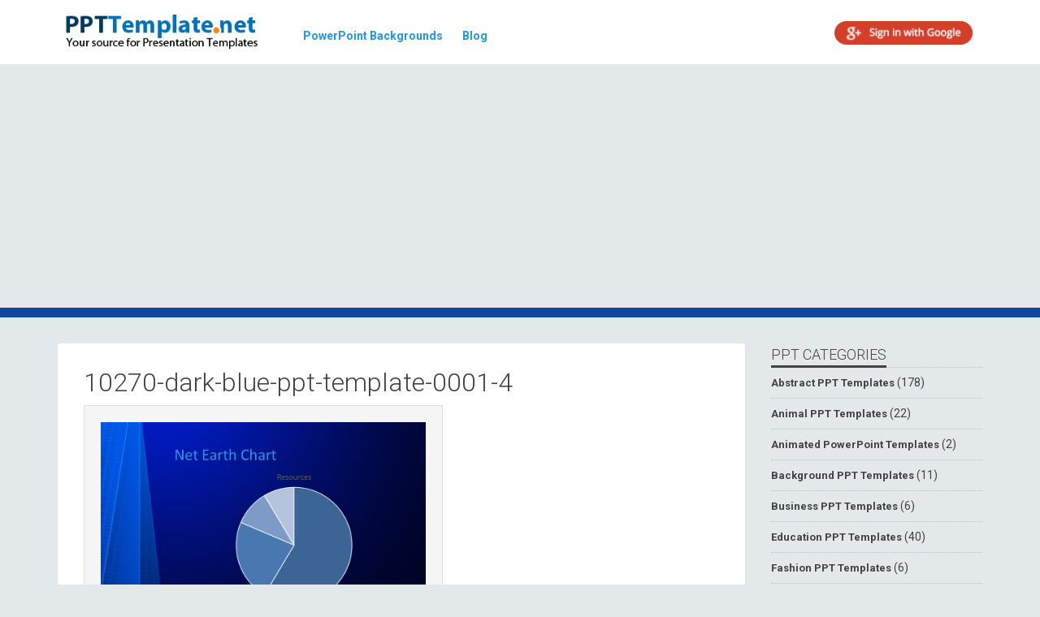

--- FILE ---
content_type: text/html; charset=UTF-8
request_url: https://ppttemplate.net/free-dark-blue-ppt-template/10270-dark-blue-ppt-template-0001-4/
body_size: 6439
content:
<!DOCTYPE html><html lang="en-US"><head><meta charset="UTF-8"><meta name="viewport" content="width=device-width, initial-scale=1"><link rel="profile" href="https://gmpg.org/xfn/11"><link rel="pingback" href="https://ppttemplate.net/xmlrpc.php"><meta name='robots' content='index, follow, max-image-preview:large, max-snippet:-1, max-video-preview:-1' /><link media="all" href="https://ppttemplate.net/wp-content/cache/autoptimize/css/autoptimize_9fed0bdc56d7679c42b9a941bd7f666d.css" rel="stylesheet"><title>10270-dark-blue-ppt-template-0001-4 - PPT Template</title><link rel="canonical" href="https://ppttemplate.net/free-dark-blue-ppt-template/10270-dark-blue-ppt-template-0001-4/" /><meta property="og:locale" content="en_US" /><meta property="og:type" content="article" /><meta property="og:title" content="10270-dark-blue-ppt-template-0001-4 - PPT Template" /><meta property="og:url" content="https://ppttemplate.net/free-dark-blue-ppt-template/10270-dark-blue-ppt-template-0001-4/" /><meta property="og:site_name" content="PPT Template" /><meta property="article:modified_time" content="2014-11-28T10:17:43+00:00" /><meta property="og:image" content="https://ppttemplate.net/free-dark-blue-ppt-template/10270-dark-blue-ppt-template-0001-4" /><meta property="og:image:width" content="960" /><meta property="og:image:height" content="720" /><meta property="og:image:type" content="image/jpeg" /><meta name="twitter:card" content="summary_large_image" /><meta name="twitter:site" content="@ppttemplatenet" /> <script type="application/ld+json" class="yoast-schema-graph">{"@context":"https://schema.org","@graph":[{"@type":"WebPage","@id":"https://ppttemplate.net/free-dark-blue-ppt-template/10270-dark-blue-ppt-template-0001-4/","url":"https://ppttemplate.net/free-dark-blue-ppt-template/10270-dark-blue-ppt-template-0001-4/","name":"10270-dark-blue-ppt-template-0001-4 - PPT Template","isPartOf":{"@id":"https://ppttemplate.net/#website"},"primaryImageOfPage":{"@id":"https://ppttemplate.net/free-dark-blue-ppt-template/10270-dark-blue-ppt-template-0001-4/#primaryimage"},"image":{"@id":"https://ppttemplate.net/free-dark-blue-ppt-template/10270-dark-blue-ppt-template-0001-4/#primaryimage"},"thumbnailUrl":"https://cdn.ppttemplate.net/wp-content/uploads/2014/11/10270-dark-blue-ppt-template-0001-4.jpg","datePublished":"2014-11-28T10:17:13+00:00","dateModified":"2014-11-28T10:17:43+00:00","breadcrumb":{"@id":"https://ppttemplate.net/free-dark-blue-ppt-template/10270-dark-blue-ppt-template-0001-4/#breadcrumb"},"inLanguage":"en-US","potentialAction":[{"@type":"ReadAction","target":["https://ppttemplate.net/free-dark-blue-ppt-template/10270-dark-blue-ppt-template-0001-4/"]}]},{"@type":"ImageObject","inLanguage":"en-US","@id":"https://ppttemplate.net/free-dark-blue-ppt-template/10270-dark-blue-ppt-template-0001-4/#primaryimage","url":"https://cdn.ppttemplate.net/wp-content/uploads/2014/11/10270-dark-blue-ppt-template-0001-4.jpg","contentUrl":"https://cdn.ppttemplate.net/wp-content/uploads/2014/11/10270-dark-blue-ppt-template-0001-4.jpg","width":960,"height":720,"caption":"10270-dark-blue-ppt-template-0001-4"},{"@type":"BreadcrumbList","@id":"https://ppttemplate.net/free-dark-blue-ppt-template/10270-dark-blue-ppt-template-0001-4/#breadcrumb","itemListElement":[{"@type":"ListItem","position":1,"name":"Home","item":"https://ppttemplate.net/"},{"@type":"ListItem","position":2,"name":"Free Dark Blue PPT Template","item":"https://ppttemplate.net/free-dark-blue-ppt-template/"},{"@type":"ListItem","position":3,"name":"10270-dark-blue-ppt-template-0001-4"}]},{"@type":"WebSite","@id":"https://ppttemplate.net/#website","url":"https://ppttemplate.net/","name":"PPT Template","description":"Free PPT templates and Backgrounds for Presentations","potentialAction":[{"@type":"SearchAction","target":{"@type":"EntryPoint","urlTemplate":"https://ppttemplate.net/?s={search_term_string}"},"query-input":{"@type":"PropertyValueSpecification","valueRequired":true,"valueName":"search_term_string"}}],"inLanguage":"en-US"}]}</script> <link rel='dns-prefetch' href='//ajax.googleapis.com' /> <!--noptimize--><script type="text/javascript">var login_status = "Guest";</script><!--/noptimize--> 
  <script type="text/javascript" src="//ajax.googleapis.com/ajax/libs/jquery/1.12.4/jquery.min.js" id="jquery-js"></script> <meta name="robots" content="noindex,nofollow" /><link rel="icon" href="https://cdn.ppttemplate.net/wp-content/uploads/2020/04/cropped-favicon-32x32.png" sizes="32x32" /><link rel="icon" href="https://cdn.ppttemplate.net/wp-content/uploads/2020/04/cropped-favicon-192x192.png" sizes="192x192" /><link rel="apple-touch-icon" href="https://cdn.ppttemplate.net/wp-content/uploads/2020/04/cropped-favicon-180x180.png" /><meta name="msapplication-TileImage" content="https://cdn.ppttemplate.net/wp-content/uploads/2020/04/cropped-favicon-270x270.png" /> <!--noptimize-->
<script type='text/javascript'>
(function() {
  var useSSL = 'https:' == document.location.protocol;
  var src = (useSSL ? 'https:' : 'http:') +
      '//www.googletagservices.com/tag/js/gpt.js';
  document.write('<scr' + 'ipt src="' + src + '"></scr' + 'ipt>');
})();
</script>
<script type='text/javascript'>
googletag.cmd.push(function() {
//googletag.pubads().set("page_url", document.URL.split('?')[0] ); // jm
var mappingLeaderboard = googletag.sizeMapping().addSize([0, 0], []).addSize([320, 700], [320, 50]).addSize([900, 200], [[728,90]]).addSize([1200, 200], [[970, 90], [728,90], [468,60]]).build();
var mappingTopBox = googletag.sizeMapping().addSize([0, 0], []).addSize([320, 700], []).addSize([900, 200], [[300,250]]).addSize([1200, 200], [[300,250]]).build();
var mappingMiddleBox = googletag.sizeMapping().addSize([0, 0], []).addSize([320, 700], []).addSize([900, 200], [[300,100]]).addSize([1200, 200], [[336,280],[300,250],[480,320]]).build();
googletag.defineSlot('/5106529/PPTT_Banner_Top_300x250', [300, 250], 'div-gpt-ad-1377629988027-3').defineSizeMapping(mappingTopBox).addService(googletag.pubads());
googletag.defineSlot('/5106529/PPTT_Banner_Category_300x250', [300, 250], 'div-gpt-ad-1377629988027-0').addService(googletag.pubads());
googletag.defineSlot('/5106529/PPTT_Banner_Homepage_300x250', [300, 250], 'div-gpt-ad-1377629988027-1').addService(googletag.pubads());
googletag.defineSlot('/5106529/PPTT_Banner_Homepage_728x90', [728, 90], 'div-gpt-ad-1377629988027-2').defineSizeMapping(mappingLeaderboard).addService(googletag.pubads());
googletag.defineSlot('/5106529/PPPT_Banner_Body', [480, 320], 'div-gpt-ad-1447958496923-0').defineSizeMapping(mappingMiddleBox).addService(googletag.pubads());
googletag.pubads().enableSyncRendering();
googletag.pubads().setTargeting("pptt-theme","ppttemplate-2017");
//googletag.pubads().collapseEmptyDivs(); // jm
googletag.enableServices();
});
</script>

<script data-ad-client="ca-pub-3801513653062757" async src="https://pagead2.googlesyndication.com/pagead/js/adsbygoogle.js"></script>
<!--/noptimize--></head><body data-rsssl=1 class="attachment wp-singular attachment-template-default single single-attachment postid-4701 attachmentid-4701 attachment-jpeg wp-theme-ppttemplate-2024-theme group-blog"><header class="top clearfix"><div class="container"> <a href="https://ppttemplate.net" class="branding"> <noscript><img src="https://cdn.ppttemplate.net/wp-content/themes/ppttemplate-2024-theme/img/logo.png" alt="PPT Template.net"></noscript><img class="lazyload" src='data:image/svg+xml,%3Csvg%20xmlns=%22http://www.w3.org/2000/svg%22%20viewBox=%220%200%20210%20140%22%3E%3C/svg%3E' data-src="https://cdn.ppttemplate.net/wp-content/themes/ppttemplate-2024-theme/img/logo.png" alt="PPT Template.net"> </a><nav class="sitenav fl-left"> <a href="https://ppttemplate.net/tag/powerpoint-backgrounds/" class="sitenav__item">PowerPoint Backgrounds</a> <a href="https://ppttemplate.net/articles/" class="sitenav__item">Blog</a></nav><div class="fl-right"><nav class="sitenav fl-left"><div class="wp-social-login-widget"><div class="wp-social-login-connect-with"></div><div class="wp-social-login-provider-list"> <a rel="nofollow" href="https://ppttemplate.net/wp-login.php?action=wordpress_social_authenticate&#038;mode=login&#038;provider=Google&#038;redirect_to=https%3A%2F%2Fppttemplate.net%2Ffree-dark-blue-ppt-template%2F10270-dark-blue-ppt-template-0001-4%2F" title="Connect with Google" class="wp-social-login-provider wp-social-login-provider-google" data-provider="Google"> <noscript><img alt="Google" title="Connect with Google" src="https://cdn.ppttemplate.net/wp-content/plugins/wordpress-social-login/assets/img/32x32/ppttemplate/google.png" /></noscript><img class="lazyload" alt="Google" title="Connect with Google" src='data:image/svg+xml,%3Csvg%20xmlns=%22http://www.w3.org/2000/svg%22%20viewBox=%220%200%20210%20140%22%3E%3C/svg%3E' data-src="https://cdn.ppttemplate.net/wp-content/plugins/wordpress-social-login/assets/img/32x32/ppttemplate/google.png" /> </a></div><div class="wp-social-login-widget-clearing"></div></div></nav></div></div></header><div class="breadcrumbs"><div class="container"></div></div><div class="main"><div class="container"><div class="row"><div class="col-md-9"><article class="entry" id="post-4701" class="post-4701 attachment type-attachment status-inherit hentry"><h1 class="entry__title">10270-dark-blue-ppt-template-0001-4</h1><div class="entry__top clearfix"><div class="ad-unit ad-unit--s300 fl-left"></div><div class="entry__main-thumb alignleft"> <img width="640" height="480" src="https://cdn.ppttemplate.net/wp-content/uploads/2014/11/10270-dark-blue-ppt-template-0001-4.jpg" class="attachment-large size-large" alt="10270-dark-blue-ppt-template-0001-4" decoding="async" fetchpriority="high" /></div></div><div class="entry__content"><div class="entry__box"> <a href="https://ppttemplate.net/free-dark-blue-ppt-template/">Go to download page</a><div style="clear:right;"></div></div></div><footer class="entry__meta"><p class="clearfix"></p></footer></article></div><div class="col-md-3"><div class="sidebar"><div class="sidebar"><div class="widget widget--list"><h4 class="widget__title">PPT Categories</h4><div class="widget__content"><ul class="widget-list"><li class="cat-item cat-item-1"><a href="https://ppttemplate.net/category/abstract-ppt-templates/">Abstract PPT Templates</a> (178)</li><li class="cat-item cat-item-178"><a href="https://ppttemplate.net/category/animal-ppt-templates/">Animal PPT Templates</a> (22)</li><li class="cat-item cat-item-12"><a href="https://ppttemplate.net/category/animated-ppt-templates/">Animated PowerPoint Templates</a> (2)</li><li class="cat-item cat-item-9"><a href="https://ppttemplate.net/category/background-ppt-templates/">Background PPT Templates</a> (11)</li><li class="cat-item cat-item-2504"><a href="https://ppttemplate.net/category/business-ppt-templates/">Business PPT Templates</a> (6)</li><li class="cat-item cat-item-5"><a href="https://ppttemplate.net/category/education-ppt-templates/">Education PPT Templates</a> (40)</li><li class="cat-item cat-item-846"><a href="https://ppttemplate.net/category/fashion-ppt-templates/">Fashion PPT Templates</a> (6)</li><li class="cat-item cat-item-1815"><a href="https://ppttemplate.net/category/fondos-de-diapositivas-powerpoint/">Fondos de Diapositivas PowerPoint</a> (1)</li><li class="cat-item cat-item-454"><a href="https://ppttemplate.net/category/food-ppt-templates/">Food PPT Templates</a> (33)</li><li class="cat-item cat-item-909"><a href="https://ppttemplate.net/category/lifestyle-ppt-template/">Lifestyle PPT Template</a> (42)</li><li class="cat-item cat-item-10"><a href="https://ppttemplate.net/category/medical-ppt-templates/">Medical PPT Templates</a> (12)</li><li class="cat-item cat-item-11"><a href="https://ppttemplate.net/category/music-ppt-templates/">Music PPT Templates</a> (6)</li><li class="cat-item cat-item-1256"><a href="https://ppttemplate.net/category/nature-ppt-templates/">Nature PPT Templates</a> (31)</li><li class="cat-item cat-item-7"><a href="https://ppttemplate.net/category/office-ppt-templates/">Office PPT Templates</a> (8)</li><li class="cat-item cat-item-612"><a href="https://ppttemplate.net/category/people-ppt-templates/">People PPT Templates</a> (18)</li><li class="cat-item cat-item-1817"><a href="https://ppttemplate.net/category/plantillas-powerpoint-de-comida-y-alimentos/">Plantillas PowerPoint de Comida y Alimentos</a> (1)</li><li class="cat-item cat-item-1813"><a href="https://ppttemplate.net/category/plantillas-powerpoint-de-deportes/">Plantillas PowerPoint de Deportes</a> (3)</li><li class="cat-item cat-item-1807"><a href="https://ppttemplate.net/category/plantillas-powerpoint-de-naturaleza/">Plantillas PowerPoint de Naturaleza</a> (4)</li><li class="cat-item cat-item-1816"><a href="https://ppttemplate.net/category/plantillas-powerpoint-de-negocios/">Plantillas PowerPoint de Negocios</a> (10)</li><li class="cat-item cat-item-1809"><a href="https://ppttemplate.net/category/plantillas-powerpoint-de-religion/">Plantillas PowerPoint de Religión</a> (2)</li><li class="cat-item cat-item-1818"><a href="https://ppttemplate.net/category/plantillas-powerpoint-profesionales/">Plantillas PowerPoint Profesionales</a> (1)</li><li class="cat-item cat-item-455"><a href="https://ppttemplate.net/category/powerpoint-templates/">PowerPoint Templates</a> (1)</li><li class="cat-item cat-item-16"><a href="https://ppttemplate.net/category/professional-ppt-templates/">Professional PPT Templates</a> (22)</li><li class="cat-item cat-item-471"><a href="https://ppttemplate.net/category/religious-ppt-templates/">Religious PPT Templates</a> (5)</li><li class="cat-item cat-item-337"><a href="https://ppttemplate.net/category/season-holidays/">Season &amp; Holidays PPT Templates</a> (19)</li><li class="cat-item cat-item-3"><a href="https://ppttemplate.net/category/sin-categorizar/">Sin categorizar</a> (9)</li><li class="cat-item cat-item-54"><a href="https://ppttemplate.net/category/sports-ppt-templates/">Sports PPT Templates</a> (19)</li><li class="cat-item cat-item-327"><a href="https://ppttemplate.net/category/technology-ppt-templates/">Technology PPT Templates</a> (27)</li></ul></div></div><div class="widget widget--list"><h4 class="widget__title">Popular Topics</h4><div class="widget__content"><ul class="widget-list widget_tag_cloud"> <a href="https://ppttemplate.net/tag/academic/" class="tag-cloud-link tag-link-527 tag-link-position-1" style="font-size: 7.7627118644068pt;" aria-label="Academic (65 items)">Academic</a> <a href="https://ppttemplate.net/tag/beautiful/" class="tag-cloud-link tag-link-496 tag-link-position-2" style="font-size: 8.1186440677966pt;" aria-label="Beautiful (76 items)">Beautiful</a> <a href="https://ppttemplate.net/tag/best/" class="tag-cloud-link tag-link-101 tag-link-position-3" style="font-size: 7pt;" aria-label="Best (46 items)">Best</a> <a href="https://ppttemplate.net/tag/blue-ppt-templates/" class="tag-cloud-link tag-link-2417 tag-link-position-4" style="font-size: 8.271186440678pt;" aria-label="Blue (82 items)">Blue</a> <a href="https://ppttemplate.net/tag/brainstorm/" class="tag-cloud-link tag-link-524 tag-link-position-5" style="font-size: 7.0508474576271pt;" aria-label="Brainstorm (47 items)">Brainstorm</a> <a href="https://ppttemplate.net/tag/bright/" class="tag-cloud-link tag-link-210 tag-link-position-6" style="font-size: 9.135593220339pt;" aria-label="Bright (122 items)">Bright</a> <a href="https://ppttemplate.net/tag/business/" class="tag-cloud-link tag-link-2420 tag-link-position-7" style="font-size: 8.5254237288136pt;" aria-label="Business (93 items)">Business</a> <a href="https://ppttemplate.net/tag/dark/" class="tag-cloud-link tag-link-200 tag-link-position-8" style="font-size: 8.1694915254237pt;" aria-label="Dark (79 items)">Dark</a> <a href="https://ppttemplate.net/tag/education/" class="tag-cloud-link tag-link-2425 tag-link-position-9" style="font-size: 7.9661016949153pt;" aria-label="Education (72 items)">Education</a> <a href="https://ppttemplate.net/tag/finance/" class="tag-cloud-link tag-link-92 tag-link-position-10" style="font-size: 7.2542372881356pt;" aria-label="Finance (52 items)">Finance</a> <a href="https://ppttemplate.net/tag/formal/" class="tag-cloud-link tag-link-967 tag-link-position-11" style="font-size: 9.0847457627119pt;" aria-label="Formal (119 items)">Formal</a> <a href="https://ppttemplate.net/tag/green/" class="tag-cloud-link tag-link-2419 tag-link-position-12" style="font-size: 8.3220338983051pt;" aria-label="Green (84 items)">Green</a> <a href="https://ppttemplate.net/tag/how-to/" class="tag-cloud-link tag-link-2455 tag-link-position-13" style="font-size: 7.3050847457627pt;" aria-label="How To (53 items)">How To</a> <a href="https://ppttemplate.net/tag/iwork/" class="tag-cloud-link tag-link-549 tag-link-position-14" style="font-size: 8.8305084745763pt;" aria-label="iWork (105 items)">iWork</a> <a href="https://ppttemplate.net/tag/light/" class="tag-cloud-link tag-link-68 tag-link-position-15" style="font-size: 9.1864406779661pt;" aria-label="Light (126 items)">Light</a> <a href="https://ppttemplate.net/tag/nature/" class="tag-cloud-link tag-link-2426 tag-link-position-16" style="font-size: 7.3050847457627pt;" aria-label="Nature (53 items)">Nature</a> <a href="https://ppttemplate.net/tag/openoffice-impress/" class="tag-cloud-link tag-link-584 tag-link-position-17" style="font-size: 7.2033898305085pt;" aria-label="OpenOffice Impress (50 items)">OpenOffice Impress</a> <a href="https://ppttemplate.net/tag/plan/" class="tag-cloud-link tag-link-969 tag-link-position-18" style="font-size: 7.4576271186441pt;" aria-label="Plan (56 items)">Plan</a> <a href="https://ppttemplate.net/tag/powerpoint-templates/" class="tag-cloud-link tag-link-2454 tag-link-position-19" style="font-size: 8.0677966101695pt;" aria-label="PowerPoint Templates (75 items)">PowerPoint Templates</a> <a href="https://ppttemplate.net/tag/professional/" class="tag-cloud-link tag-link-2427 tag-link-position-20" style="font-size: 8.6779661016949pt;" aria-label="Professional (99 items)">Professional</a> <a href="https://ppttemplate.net/tag/red/" class="tag-cloud-link tag-link-2418 tag-link-position-21" style="font-size: 7.4576271186441pt;" aria-label="Red (57 items)">Red</a> <a href="https://ppttemplate.net/tag/simple/" class="tag-cloud-link tag-link-793 tag-link-position-22" style="font-size: 10pt;" aria-label="Simple (181 items)">Simple</a></ul></div></div><div class="widget side_box"> <a href="http://www.shareasale.com/r.cfm?u=453652&b=416988&m=43706&afftrack=pptt-sidebar&urllink=" target="_blank" rel="nofollow"><noscript><img src="https://cdn.ppttemplate.net/images/pm_300_250_red.jpg" alt="PresenterMedia Premium PPT Templates"></noscript><img class="lazyload" src='data:image/svg+xml,%3Csvg%20xmlns=%22http://www.w3.org/2000/svg%22%20viewBox=%220%200%20210%20140%22%3E%3C/svg%3E' data-src="https://cdn.ppttemplate.net/images/pm_300_250_red.jpg" alt="PresenterMedia Premium PPT Templates"></a></div></div></div></div></div></div></div><div class="footer"><div class="container"><div class="widget-area row"><div class="col-md-3 col-sm-6"><div class="widget"><h4 class="widget__title">Download free Templates</h4><div class="widget__content"><div class="widget-text"><p>PPT Template.net is a free resource where you can download PowerPoint templates and free backgrounds for your presentations. Our templates can be used in personal and commercial presentations but attribution is required.</p></div></div></div></div><div class="col-md-3 col-sm-6"><div class="widget"><h4 class="widget__title">Popular Templates</h4><div class="widget__content"><ul class="widget-list"><li>jibo on <a href="https://ppttemplate.net/free-american-express-logo-ppt-template/">American Express PowerPoint Template</a></li><li><a href="https://ppttemplate.net/free-balloon-ppt-template/">Balloon PowerPoint Template</a></li><li><a href="https://ppttemplate.net/free-keyboard-ppt-template/">Free Keyboard PowerPoint Template</a></li><li><a href="https://ppttemplate.net/free-key-chalk-hand-white-ppt-template/">Chalkboard PowerPoint Template</a></li><li><a href="https://ppttemplate.net/free-innovation-bulb-chalk-hand-black-ppt-template/">Free Innovation PPT Template</a></li></ul></div></div></div><div class="col-md-3 col-sm-6"><div class="widget"><h4 class="widget__title">Recent Posts</h4><div class="widget__content"><ul class="widget-list"><li> <a href="https://ppttemplate.net/tag/education/">Free Education PowerPoint Templates</a></li><li> <a href="https://ppttemplate.net/tag/business/">Free Business PowerPoint Templates</a></li><li> <a href="https://ppttemplate.net/free-dress-color-ppt-template/">Free Color PPT Template</a></li><li> <a href="https://ppttemplate.net/free-lifesaver-ppt-template/">Lifesaver PowerPoint Template</a></li><li> <a href="https://ppttemplate.net/free-water-beach-ppt-template/">Free Beach PowerPoint Template</a></li></ul></div></div></div><div class="col-md-3 col-sm-6"><div class="widget"><h4 class="widget__title">Site Navigation</h4><div class="widget__content"><ul class="widget-list"><li> <a href="https://ppttemplate.net/">Free PowerPoint Backgrounds</a></li><li> <a href="https://ppttemplate.net/privacy-policy/" rel="nofollow">Privacy Policy</a></li><li> <a href="https://ppttemplate.net/terms-of-use/" rel="nofollow">Terms of Use</a></li><li> <a href="https://ppttemplate.net/contact/" rel="nofollow">Contact</a></li><li> <a href="https://ppttemplate.net/articles/">Blog</a></li></ul></div></div></div></div><div class="colophon"><p>Copyright &copy; 2025 <a href="https://ppttemplate.net" rel="nofollow">PPTtemplate.net</a></p></div></div></div>  <script>window.__bp_session_timeout = '900';
            window.__bp_session_freezing = 0;
            window.bizpanda||(window.bizpanda={}),window.bizpanda.bp_can_store_localy=function(){return!1},window.bizpanda.bp_ut_get_cookie=function(e){for(var n=e+"=",i=document.cookie.split(";"),o=0;o<i.length;o++){for(var t=i[o];" "==t.charAt(0);)t=t.substring(1);if(0==t.indexOf(n))return decodeURIComponent(t.substring(n.length,t.length))}return!1},window.bizpanda.bp_ut_set_cookie=function(e,n,i){var o=new Date;o.setTime(o.getTime()+24*i*60*60*1e3);var t="expires="+o.toUTCString();document.cookie=e+"="+encodeURIComponent(n)+"; "+t+"; path=/"},window.bizpanda.bp_ut_get_obj=function(e){var n=null;if(!(n=window.bizpanda.bp_can_store_localy()?window.localStorage.getItem("bp_ut_session"):window.bizpanda.bp_ut_get_cookie("bp_ut_session")))return!1;n=(n=n.replace(/\-c\-/g,",")).replace(/\-q\-/g,'"');try{n=JSON.parse(n)}catch(e){return!1}return n.started+1e3*e<(new Date).getTime()&&(n=null),n},window.bizpanda.bp_ut_set_obj=function(e,n){e.started&&window.__bp_session_freezing||(e.started=(new Date).getTime()),(e=JSON.stringify(e))&&(e=(e=e.replace(/\"/g,"-q-")).replace(/\,/g,"-c-")),window.bizpanda.bp_can_store_localy()?window.localStorage.setItem("bp_ut_session",e):window.bizpanda.bp_ut_set_cookie("bp_ut_session",e,5e3)},window.bizpanda.bp_ut_count_pageview=function(){var e=window.bizpanda.bp_ut_get_obj(window.__bp_session_timeout);e||(e={}),e.pageviews||(e.pageviews=0),0===e.pageviews&&(e.referrer=document.referrer,e.landingPage=window.location.href,e.pageviews=0),e.pageviews++,window.bizpanda.bp_ut_set_obj(e)},window.bizpanda.bp_ut_count_locker_pageview=function(){var e=window.bizpanda.bp_ut_get_obj(window.__bp_timeout);e||(e={}),e.lockerPageviews||(e.lockerPageviews=0),e.lockerPageviews++,window.bizpanda.bp_ut_set_obj(e)},window.bizpanda.bp_ut_count_pageview();</script>  <script type="speculationrules">{"prefetch":[{"source":"document","where":{"and":[{"href_matches":"\/*"},{"not":{"href_matches":["\/wp-*.php","\/wp-admin\/*","\/wp-content\/uploads\/*","\/wp-content\/*","\/wp-content\/plugins\/*","\/wp-content\/themes\/ppttemplate-2024-theme\/*","\/*\\?(.+)"]}},{"not":{"selector_matches":"a[rel~=\"nofollow\"]"}},{"not":{"selector_matches":".no-prefetch, .no-prefetch a"}}]},"eagerness":"conservative"}]}</script> <noscript><style>.lazyload{display:none;}</style></noscript><script data-noptimize="1">window.lazySizesConfig=window.lazySizesConfig||{};window.lazySizesConfig.loadMode=1;</script><script async data-noptimize="1" src='https://cdn.ppttemplate.net/wp-content/plugins/autoptimize/classes/external/js/lazysizes.min.js?ao_version=3.1.13'></script><script type="text/javascript" id="wp-postratings-js-extra">var ratingsL10n = {"plugin_url":"https:\/\/ppttemplate.net\/wp-content\/plugins\/wp-postratings","ajax_url":"https:\/\/ppttemplate.net\/wp-admin\/admin-ajax.php","text_wait":"Please rate only 1 item at a time.","image":"stars_crystal","image_ext":"gif","max":"5","show_loading":"1","show_fading":"1","custom":"0"};
var ratings_mouseover_image=new Image();ratings_mouseover_image.src="https://cdn.ppttemplate.net/wp-content/plugins/wp-postratings/images/stars_crystal/rating_over.gif";;</script> <script type="text/javascript" src="https://cdn.ppttemplate.net/wp-content/plugins/wp-postratings/js/postratings-js.js?ver=1.87" id="wp-postratings-js"></script> <script type="text/javascript" src="https://cdn.ppttemplate.net/wp-content/themes/ppttemplate-2024-theme/js/navigation.js?ver=20151215" id="ppttemplate-navigation-js"></script> <script type="text/javascript" src="https://cdn.ppttemplate.net/wp-content/themes/ppttemplate-2024-theme/js/skip-link-focus-fix.js?ver=20151215" id="ppttemplate-skip-link-focus-fix-js"></script> <script type="text/javascript" src="https://cdn.ppttemplate.net/wp-includes/js/comment-reply.min.js?ver=6.8.1" id="comment-reply-js" async="async" data-wp-strategy="async"></script> <script type="text/javascript" src="https://cdn.ppttemplate.net/wp-content/plugins/magn-hellobar/jbar/jbar.js?ver=6.8.1" id="add-jbar-js-js"></script> <script type="text/javascript" src="https://cdn.ppttemplate.net/wp-content/plugins/magn-hellobar/js/magn-hellobar.js?ver=6.8.1" id="add-magn-hellobar-js-js"></script> <script type="text/javascript" src="https://cdn.ppttemplate.net/wp-content/plugins/magn-hellobar/js/jquery.cookie.js?ver=6.8.1" id="add-cookies-js-js"></script> <script type="text/javascript">!function(e,t){for(var n=t.querySelectorAll('a[href^="#cb"]'),a=0;a<n.length;a++)n[a].addEventListener("click",function(){this.setAttribute("data-clicked",!0)});var c=function(){var e=t.createElement("script"),n=t.getElementsByTagName("script")[0];e.src="https://cdn.convertbox.com/convertbox/js/embed.js",e.id="app-convertbox-script",e.dataset.uuid="40663590-303b-49ca-a62b-0d0e5107b096",n.parentNode.insertBefore(e,n)};e.addEventListener?e.addEventListener("load",c,!1):e.attachEvent("onload",c)}(window,document);</script> </body></html>
<!-- Dynamic page generated in 0.270 seconds. -->
<!-- Cached page generated by WP-Super-Cache on 2025-05-23 22:32:45 -->

<!-- Compression = gzip -->

--- FILE ---
content_type: text/html; charset=utf-8
request_url: https://www.google.com/recaptcha/api2/aframe
body_size: 223
content:
<!DOCTYPE HTML><html><head><meta http-equiv="content-type" content="text/html; charset=UTF-8"></head><body><script nonce="bGglo1K-_Dsy-VOAX0Hc-g">/** Anti-fraud and anti-abuse applications only. See google.com/recaptcha */ try{var clients={'sodar':'https://pagead2.googlesyndication.com/pagead/sodar?'};window.addEventListener("message",function(a){try{if(a.source===window.parent){var b=JSON.parse(a.data);var c=clients[b['id']];if(c){var d=document.createElement('img');d.src=c+b['params']+'&rc='+(localStorage.getItem("rc::a")?sessionStorage.getItem("rc::b"):"");window.document.body.appendChild(d);sessionStorage.setItem("rc::e",parseInt(sessionStorage.getItem("rc::e")||0)+1);localStorage.setItem("rc::h",'1768952945854');}}}catch(b){}});window.parent.postMessage("_grecaptcha_ready", "*");}catch(b){}</script></body></html>

--- FILE ---
content_type: application/javascript; charset=UTF-8
request_url: https://cdn.ppttemplate.net/wp-content/plugins/magn-hellobar/js/magn-hellobar.js?ver=6.8.1
body_size: 137
content:

 jQuery(function() {
 	jQuery('body').prepend(jQuery('#magn-hellobar'));

 	if (jQuery('#magn-hellobar').length)
 	{
 		var id = jQuery('#magn-hellobar').data('id');
 		__gaTracker('send', 'event', 'magn-hellobar', 'show', 'hellobar-show-' + id, '0', {'nonInteraction': 1});
 	}

 	jQuery('.jbar-up-toggle').click(function() {
 		var id = jQuery('.jbar').data('id');
 		jQuery.cookie('magn_hellobar_state_' + id, 'closed', { expires: 7, path: '/' });
 		__gaTracker('send', 'event', 'magn-hellobar', 'hellobar-toggle-up', 'hellobar-open-' + id);

 	} );

 	jQuery('.jbar-down-toggle').click(function() {
 		var id = jQuery('.jbar').data('id');
 		jQuery.cookie('magn_hellobar_state_' + id, 'open', { expires: 7, path: '/' });
 		__gaTracker('send', 'event', 'magn-hellobar', 'hellobar-toggle-down', 'hellobar-open-' + id );

 	} );

 	jQuery('.jbar-button').click(function() {
 		var id = jQuery('.jbar').data('id');
 		__gaTracker('send', 'event', 'magn-hellobar', 'hellobar-button-click', 'hellobar-click-' + id);
 	} );

  });
